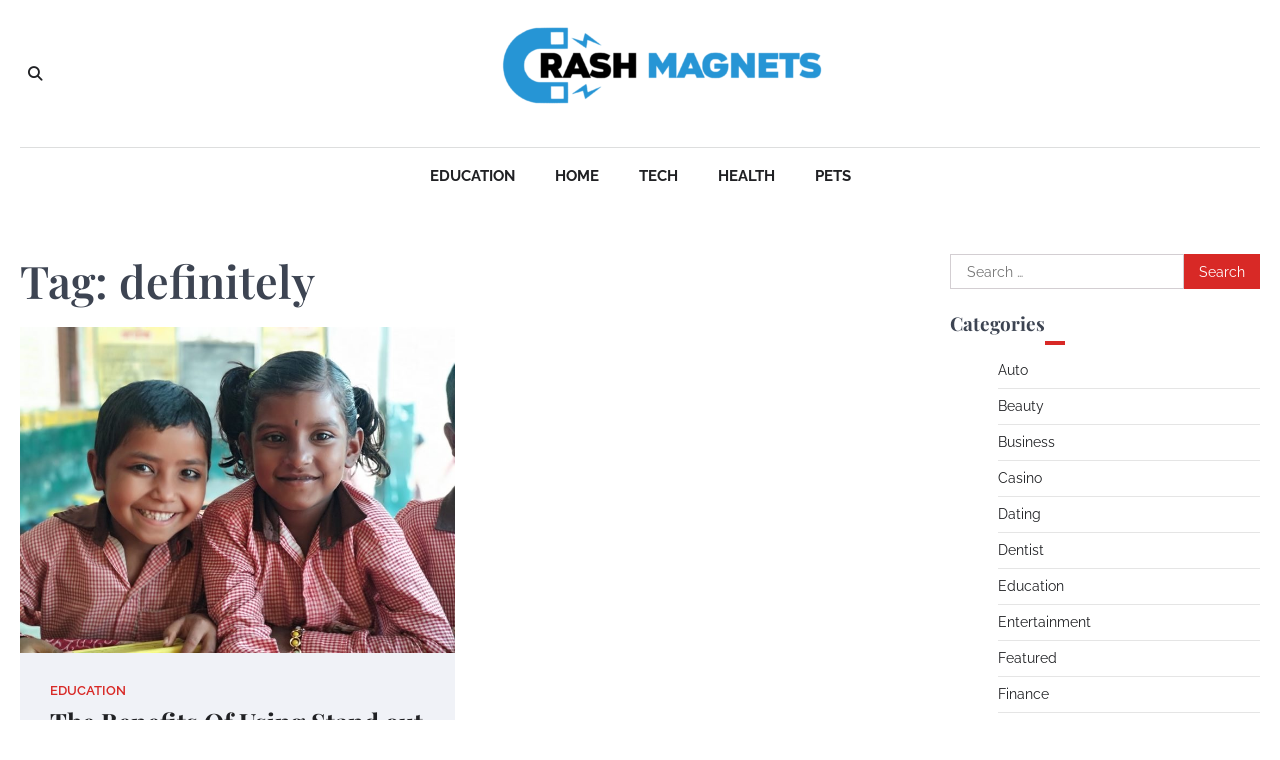

--- FILE ---
content_type: text/html; charset=UTF-8
request_url: https://www.crashmagnets.co.uk/tag/definitely/
body_size: 14509
content:
<!doctype html>
<html lang="en-US">
<head>
	<meta charset="UTF-8">
	<meta name="viewport" content="width=device-width, initial-scale=1">
	<link rel="profile" href="https://gmpg.org/xfn/11">

	<meta name='robots' content='index, follow, max-image-preview:large, max-snippet:-1, max-video-preview:-1' />
	<style>img:is([sizes="auto" i], [sizes^="auto," i]) { contain-intrinsic-size: 3000px 1500px }</style>
	
	<!-- This site is optimized with the Yoast SEO plugin v24.7 - https://yoast.com/wordpress/plugins/seo/ -->
	<title>definitely Archives - Crash Magnets</title>
	<link rel="canonical" href="https://www.crashmagnets.co.uk/tag/definitely/" />
	<meta property="og:locale" content="en_US" />
	<meta property="og:type" content="article" />
	<meta property="og:title" content="definitely Archives - Crash Magnets" />
	<meta property="og:url" content="https://www.crashmagnets.co.uk/tag/definitely/" />
	<meta property="og:site_name" content="Crash Magnets" />
	<meta name="twitter:card" content="summary_large_image" />
	<script type="application/ld+json" class="yoast-schema-graph">{"@context":"https://schema.org","@graph":[{"@type":"CollectionPage","@id":"https://www.crashmagnets.co.uk/tag/definitely/","url":"https://www.crashmagnets.co.uk/tag/definitely/","name":"definitely Archives - Crash Magnets","isPartOf":{"@id":"https://www.crashmagnets.co.uk/#website"},"primaryImageOfPage":{"@id":"https://www.crashmagnets.co.uk/tag/definitely/#primaryimage"},"image":{"@id":"https://www.crashmagnets.co.uk/tag/definitely/#primaryimage"},"thumbnailUrl":"https://www.crashmagnets.co.uk/wp-content/uploads/2022/05/c-3.jpg","breadcrumb":{"@id":"https://www.crashmagnets.co.uk/tag/definitely/#breadcrumb"},"inLanguage":"en-US"},{"@type":"ImageObject","inLanguage":"en-US","@id":"https://www.crashmagnets.co.uk/tag/definitely/#primaryimage","url":"https://www.crashmagnets.co.uk/wp-content/uploads/2022/05/c-3.jpg","contentUrl":"https://www.crashmagnets.co.uk/wp-content/uploads/2022/05/c-3.jpg","width":800,"height":600},{"@type":"BreadcrumbList","@id":"https://www.crashmagnets.co.uk/tag/definitely/#breadcrumb","itemListElement":[{"@type":"ListItem","position":1,"name":"Home","item":"https://www.crashmagnets.co.uk/"},{"@type":"ListItem","position":2,"name":"definitely"}]},{"@type":"WebSite","@id":"https://www.crashmagnets.co.uk/#website","url":"https://www.crashmagnets.co.uk/","name":"Crash Magnets","description":"General Blog","publisher":{"@id":"https://www.crashmagnets.co.uk/#organization"},"potentialAction":[{"@type":"SearchAction","target":{"@type":"EntryPoint","urlTemplate":"https://www.crashmagnets.co.uk/?s={search_term_string}"},"query-input":{"@type":"PropertyValueSpecification","valueRequired":true,"valueName":"search_term_string"}}],"inLanguage":"en-US"},{"@type":"Organization","@id":"https://www.crashmagnets.co.uk/#organization","name":"Crash Magnets","url":"https://www.crashmagnets.co.uk/","logo":{"@type":"ImageObject","inLanguage":"en-US","@id":"https://www.crashmagnets.co.uk/#/schema/logo/image/","url":"https://www.crashmagnets.co.uk/wp-content/uploads/2022/11/cropped-crash-magnets-e1668509204941.png","contentUrl":"https://www.crashmagnets.co.uk/wp-content/uploads/2022/11/cropped-crash-magnets-e1668509204941.png","width":332,"height":100,"caption":"Crash Magnets"},"image":{"@id":"https://www.crashmagnets.co.uk/#/schema/logo/image/"}}]}</script>
	<!-- / Yoast SEO plugin. -->


<link rel="alternate" type="application/rss+xml" title="Crash Magnets &raquo; Feed" href="https://www.crashmagnets.co.uk/feed/" />
<link rel="alternate" type="application/rss+xml" title="Crash Magnets &raquo; Comments Feed" href="https://www.crashmagnets.co.uk/comments/feed/" />
<link rel="alternate" type="application/rss+xml" title="Crash Magnets &raquo; definitely Tag Feed" href="https://www.crashmagnets.co.uk/tag/definitely/feed/" />
<script>
window._wpemojiSettings = {"baseUrl":"https:\/\/s.w.org\/images\/core\/emoji\/15.0.3\/72x72\/","ext":".png","svgUrl":"https:\/\/s.w.org\/images\/core\/emoji\/15.0.3\/svg\/","svgExt":".svg","source":{"concatemoji":"https:\/\/www.crashmagnets.co.uk\/wp-includes\/js\/wp-emoji-release.min.js?ver=6.7.4"}};
/*! This file is auto-generated */
!function(i,n){var o,s,e;function c(e){try{var t={supportTests:e,timestamp:(new Date).valueOf()};sessionStorage.setItem(o,JSON.stringify(t))}catch(e){}}function p(e,t,n){e.clearRect(0,0,e.canvas.width,e.canvas.height),e.fillText(t,0,0);var t=new Uint32Array(e.getImageData(0,0,e.canvas.width,e.canvas.height).data),r=(e.clearRect(0,0,e.canvas.width,e.canvas.height),e.fillText(n,0,0),new Uint32Array(e.getImageData(0,0,e.canvas.width,e.canvas.height).data));return t.every(function(e,t){return e===r[t]})}function u(e,t,n){switch(t){case"flag":return n(e,"\ud83c\udff3\ufe0f\u200d\u26a7\ufe0f","\ud83c\udff3\ufe0f\u200b\u26a7\ufe0f")?!1:!n(e,"\ud83c\uddfa\ud83c\uddf3","\ud83c\uddfa\u200b\ud83c\uddf3")&&!n(e,"\ud83c\udff4\udb40\udc67\udb40\udc62\udb40\udc65\udb40\udc6e\udb40\udc67\udb40\udc7f","\ud83c\udff4\u200b\udb40\udc67\u200b\udb40\udc62\u200b\udb40\udc65\u200b\udb40\udc6e\u200b\udb40\udc67\u200b\udb40\udc7f");case"emoji":return!n(e,"\ud83d\udc26\u200d\u2b1b","\ud83d\udc26\u200b\u2b1b")}return!1}function f(e,t,n){var r="undefined"!=typeof WorkerGlobalScope&&self instanceof WorkerGlobalScope?new OffscreenCanvas(300,150):i.createElement("canvas"),a=r.getContext("2d",{willReadFrequently:!0}),o=(a.textBaseline="top",a.font="600 32px Arial",{});return e.forEach(function(e){o[e]=t(a,e,n)}),o}function t(e){var t=i.createElement("script");t.src=e,t.defer=!0,i.head.appendChild(t)}"undefined"!=typeof Promise&&(o="wpEmojiSettingsSupports",s=["flag","emoji"],n.supports={everything:!0,everythingExceptFlag:!0},e=new Promise(function(e){i.addEventListener("DOMContentLoaded",e,{once:!0})}),new Promise(function(t){var n=function(){try{var e=JSON.parse(sessionStorage.getItem(o));if("object"==typeof e&&"number"==typeof e.timestamp&&(new Date).valueOf()<e.timestamp+604800&&"object"==typeof e.supportTests)return e.supportTests}catch(e){}return null}();if(!n){if("undefined"!=typeof Worker&&"undefined"!=typeof OffscreenCanvas&&"undefined"!=typeof URL&&URL.createObjectURL&&"undefined"!=typeof Blob)try{var e="postMessage("+f.toString()+"("+[JSON.stringify(s),u.toString(),p.toString()].join(",")+"));",r=new Blob([e],{type:"text/javascript"}),a=new Worker(URL.createObjectURL(r),{name:"wpTestEmojiSupports"});return void(a.onmessage=function(e){c(n=e.data),a.terminate(),t(n)})}catch(e){}c(n=f(s,u,p))}t(n)}).then(function(e){for(var t in e)n.supports[t]=e[t],n.supports.everything=n.supports.everything&&n.supports[t],"flag"!==t&&(n.supports.everythingExceptFlag=n.supports.everythingExceptFlag&&n.supports[t]);n.supports.everythingExceptFlag=n.supports.everythingExceptFlag&&!n.supports.flag,n.DOMReady=!1,n.readyCallback=function(){n.DOMReady=!0}}).then(function(){return e}).then(function(){var e;n.supports.everything||(n.readyCallback(),(e=n.source||{}).concatemoji?t(e.concatemoji):e.wpemoji&&e.twemoji&&(t(e.twemoji),t(e.wpemoji)))}))}((window,document),window._wpemojiSettings);
</script>
<style id='wp-emoji-styles-inline-css'>

	img.wp-smiley, img.emoji {
		display: inline !important;
		border: none !important;
		box-shadow: none !important;
		height: 1em !important;
		width: 1em !important;
		margin: 0 0.07em !important;
		vertical-align: -0.1em !important;
		background: none !important;
		padding: 0 !important;
	}
</style>
<link rel='stylesheet' id='wp-block-library-css' href='https://www.crashmagnets.co.uk/wp-includes/css/dist/block-library/style.min.css?ver=6.7.4' media='all' />
<style id='wp-block-library-theme-inline-css'>
.wp-block-audio :where(figcaption){color:#555;font-size:13px;text-align:center}.is-dark-theme .wp-block-audio :where(figcaption){color:#ffffffa6}.wp-block-audio{margin:0 0 1em}.wp-block-code{border:1px solid #ccc;border-radius:4px;font-family:Menlo,Consolas,monaco,monospace;padding:.8em 1em}.wp-block-embed :where(figcaption){color:#555;font-size:13px;text-align:center}.is-dark-theme .wp-block-embed :where(figcaption){color:#ffffffa6}.wp-block-embed{margin:0 0 1em}.blocks-gallery-caption{color:#555;font-size:13px;text-align:center}.is-dark-theme .blocks-gallery-caption{color:#ffffffa6}:root :where(.wp-block-image figcaption){color:#555;font-size:13px;text-align:center}.is-dark-theme :root :where(.wp-block-image figcaption){color:#ffffffa6}.wp-block-image{margin:0 0 1em}.wp-block-pullquote{border-bottom:4px solid;border-top:4px solid;color:currentColor;margin-bottom:1.75em}.wp-block-pullquote cite,.wp-block-pullquote footer,.wp-block-pullquote__citation{color:currentColor;font-size:.8125em;font-style:normal;text-transform:uppercase}.wp-block-quote{border-left:.25em solid;margin:0 0 1.75em;padding-left:1em}.wp-block-quote cite,.wp-block-quote footer{color:currentColor;font-size:.8125em;font-style:normal;position:relative}.wp-block-quote:where(.has-text-align-right){border-left:none;border-right:.25em solid;padding-left:0;padding-right:1em}.wp-block-quote:where(.has-text-align-center){border:none;padding-left:0}.wp-block-quote.is-large,.wp-block-quote.is-style-large,.wp-block-quote:where(.is-style-plain){border:none}.wp-block-search .wp-block-search__label{font-weight:700}.wp-block-search__button{border:1px solid #ccc;padding:.375em .625em}:where(.wp-block-group.has-background){padding:1.25em 2.375em}.wp-block-separator.has-css-opacity{opacity:.4}.wp-block-separator{border:none;border-bottom:2px solid;margin-left:auto;margin-right:auto}.wp-block-separator.has-alpha-channel-opacity{opacity:1}.wp-block-separator:not(.is-style-wide):not(.is-style-dots){width:100px}.wp-block-separator.has-background:not(.is-style-dots){border-bottom:none;height:1px}.wp-block-separator.has-background:not(.is-style-wide):not(.is-style-dots){height:2px}.wp-block-table{margin:0 0 1em}.wp-block-table td,.wp-block-table th{word-break:normal}.wp-block-table :where(figcaption){color:#555;font-size:13px;text-align:center}.is-dark-theme .wp-block-table :where(figcaption){color:#ffffffa6}.wp-block-video :where(figcaption){color:#555;font-size:13px;text-align:center}.is-dark-theme .wp-block-video :where(figcaption){color:#ffffffa6}.wp-block-video{margin:0 0 1em}:root :where(.wp-block-template-part.has-background){margin-bottom:0;margin-top:0;padding:1.25em 2.375em}
</style>
<style id='classic-theme-styles-inline-css'>
/*! This file is auto-generated */
.wp-block-button__link{color:#fff;background-color:#32373c;border-radius:9999px;box-shadow:none;text-decoration:none;padding:calc(.667em + 2px) calc(1.333em + 2px);font-size:1.125em}.wp-block-file__button{background:#32373c;color:#fff;text-decoration:none}
</style>
<style id='global-styles-inline-css'>
:root{--wp--preset--aspect-ratio--square: 1;--wp--preset--aspect-ratio--4-3: 4/3;--wp--preset--aspect-ratio--3-4: 3/4;--wp--preset--aspect-ratio--3-2: 3/2;--wp--preset--aspect-ratio--2-3: 2/3;--wp--preset--aspect-ratio--16-9: 16/9;--wp--preset--aspect-ratio--9-16: 9/16;--wp--preset--color--black: #000000;--wp--preset--color--cyan-bluish-gray: #abb8c3;--wp--preset--color--white: #ffffff;--wp--preset--color--pale-pink: #f78da7;--wp--preset--color--vivid-red: #cf2e2e;--wp--preset--color--luminous-vivid-orange: #ff6900;--wp--preset--color--luminous-vivid-amber: #fcb900;--wp--preset--color--light-green-cyan: #7bdcb5;--wp--preset--color--vivid-green-cyan: #00d084;--wp--preset--color--pale-cyan-blue: #8ed1fc;--wp--preset--color--vivid-cyan-blue: #0693e3;--wp--preset--color--vivid-purple: #9b51e0;--wp--preset--gradient--vivid-cyan-blue-to-vivid-purple: linear-gradient(135deg,rgba(6,147,227,1) 0%,rgb(155,81,224) 100%);--wp--preset--gradient--light-green-cyan-to-vivid-green-cyan: linear-gradient(135deg,rgb(122,220,180) 0%,rgb(0,208,130) 100%);--wp--preset--gradient--luminous-vivid-amber-to-luminous-vivid-orange: linear-gradient(135deg,rgba(252,185,0,1) 0%,rgba(255,105,0,1) 100%);--wp--preset--gradient--luminous-vivid-orange-to-vivid-red: linear-gradient(135deg,rgba(255,105,0,1) 0%,rgb(207,46,46) 100%);--wp--preset--gradient--very-light-gray-to-cyan-bluish-gray: linear-gradient(135deg,rgb(238,238,238) 0%,rgb(169,184,195) 100%);--wp--preset--gradient--cool-to-warm-spectrum: linear-gradient(135deg,rgb(74,234,220) 0%,rgb(151,120,209) 20%,rgb(207,42,186) 40%,rgb(238,44,130) 60%,rgb(251,105,98) 80%,rgb(254,248,76) 100%);--wp--preset--gradient--blush-light-purple: linear-gradient(135deg,rgb(255,206,236) 0%,rgb(152,150,240) 100%);--wp--preset--gradient--blush-bordeaux: linear-gradient(135deg,rgb(254,205,165) 0%,rgb(254,45,45) 50%,rgb(107,0,62) 100%);--wp--preset--gradient--luminous-dusk: linear-gradient(135deg,rgb(255,203,112) 0%,rgb(199,81,192) 50%,rgb(65,88,208) 100%);--wp--preset--gradient--pale-ocean: linear-gradient(135deg,rgb(255,245,203) 0%,rgb(182,227,212) 50%,rgb(51,167,181) 100%);--wp--preset--gradient--electric-grass: linear-gradient(135deg,rgb(202,248,128) 0%,rgb(113,206,126) 100%);--wp--preset--gradient--midnight: linear-gradient(135deg,rgb(2,3,129) 0%,rgb(40,116,252) 100%);--wp--preset--font-size--small: 13px;--wp--preset--font-size--medium: 20px;--wp--preset--font-size--large: 36px;--wp--preset--font-size--x-large: 42px;--wp--preset--spacing--20: 0.44rem;--wp--preset--spacing--30: 0.67rem;--wp--preset--spacing--40: 1rem;--wp--preset--spacing--50: 1.5rem;--wp--preset--spacing--60: 2.25rem;--wp--preset--spacing--70: 3.38rem;--wp--preset--spacing--80: 5.06rem;--wp--preset--shadow--natural: 6px 6px 9px rgba(0, 0, 0, 0.2);--wp--preset--shadow--deep: 12px 12px 50px rgba(0, 0, 0, 0.4);--wp--preset--shadow--sharp: 6px 6px 0px rgba(0, 0, 0, 0.2);--wp--preset--shadow--outlined: 6px 6px 0px -3px rgba(255, 255, 255, 1), 6px 6px rgba(0, 0, 0, 1);--wp--preset--shadow--crisp: 6px 6px 0px rgba(0, 0, 0, 1);}:where(.is-layout-flex){gap: 0.5em;}:where(.is-layout-grid){gap: 0.5em;}body .is-layout-flex{display: flex;}.is-layout-flex{flex-wrap: wrap;align-items: center;}.is-layout-flex > :is(*, div){margin: 0;}body .is-layout-grid{display: grid;}.is-layout-grid > :is(*, div){margin: 0;}:where(.wp-block-columns.is-layout-flex){gap: 2em;}:where(.wp-block-columns.is-layout-grid){gap: 2em;}:where(.wp-block-post-template.is-layout-flex){gap: 1.25em;}:where(.wp-block-post-template.is-layout-grid){gap: 1.25em;}.has-black-color{color: var(--wp--preset--color--black) !important;}.has-cyan-bluish-gray-color{color: var(--wp--preset--color--cyan-bluish-gray) !important;}.has-white-color{color: var(--wp--preset--color--white) !important;}.has-pale-pink-color{color: var(--wp--preset--color--pale-pink) !important;}.has-vivid-red-color{color: var(--wp--preset--color--vivid-red) !important;}.has-luminous-vivid-orange-color{color: var(--wp--preset--color--luminous-vivid-orange) !important;}.has-luminous-vivid-amber-color{color: var(--wp--preset--color--luminous-vivid-amber) !important;}.has-light-green-cyan-color{color: var(--wp--preset--color--light-green-cyan) !important;}.has-vivid-green-cyan-color{color: var(--wp--preset--color--vivid-green-cyan) !important;}.has-pale-cyan-blue-color{color: var(--wp--preset--color--pale-cyan-blue) !important;}.has-vivid-cyan-blue-color{color: var(--wp--preset--color--vivid-cyan-blue) !important;}.has-vivid-purple-color{color: var(--wp--preset--color--vivid-purple) !important;}.has-black-background-color{background-color: var(--wp--preset--color--black) !important;}.has-cyan-bluish-gray-background-color{background-color: var(--wp--preset--color--cyan-bluish-gray) !important;}.has-white-background-color{background-color: var(--wp--preset--color--white) !important;}.has-pale-pink-background-color{background-color: var(--wp--preset--color--pale-pink) !important;}.has-vivid-red-background-color{background-color: var(--wp--preset--color--vivid-red) !important;}.has-luminous-vivid-orange-background-color{background-color: var(--wp--preset--color--luminous-vivid-orange) !important;}.has-luminous-vivid-amber-background-color{background-color: var(--wp--preset--color--luminous-vivid-amber) !important;}.has-light-green-cyan-background-color{background-color: var(--wp--preset--color--light-green-cyan) !important;}.has-vivid-green-cyan-background-color{background-color: var(--wp--preset--color--vivid-green-cyan) !important;}.has-pale-cyan-blue-background-color{background-color: var(--wp--preset--color--pale-cyan-blue) !important;}.has-vivid-cyan-blue-background-color{background-color: var(--wp--preset--color--vivid-cyan-blue) !important;}.has-vivid-purple-background-color{background-color: var(--wp--preset--color--vivid-purple) !important;}.has-black-border-color{border-color: var(--wp--preset--color--black) !important;}.has-cyan-bluish-gray-border-color{border-color: var(--wp--preset--color--cyan-bluish-gray) !important;}.has-white-border-color{border-color: var(--wp--preset--color--white) !important;}.has-pale-pink-border-color{border-color: var(--wp--preset--color--pale-pink) !important;}.has-vivid-red-border-color{border-color: var(--wp--preset--color--vivid-red) !important;}.has-luminous-vivid-orange-border-color{border-color: var(--wp--preset--color--luminous-vivid-orange) !important;}.has-luminous-vivid-amber-border-color{border-color: var(--wp--preset--color--luminous-vivid-amber) !important;}.has-light-green-cyan-border-color{border-color: var(--wp--preset--color--light-green-cyan) !important;}.has-vivid-green-cyan-border-color{border-color: var(--wp--preset--color--vivid-green-cyan) !important;}.has-pale-cyan-blue-border-color{border-color: var(--wp--preset--color--pale-cyan-blue) !important;}.has-vivid-cyan-blue-border-color{border-color: var(--wp--preset--color--vivid-cyan-blue) !important;}.has-vivid-purple-border-color{border-color: var(--wp--preset--color--vivid-purple) !important;}.has-vivid-cyan-blue-to-vivid-purple-gradient-background{background: var(--wp--preset--gradient--vivid-cyan-blue-to-vivid-purple) !important;}.has-light-green-cyan-to-vivid-green-cyan-gradient-background{background: var(--wp--preset--gradient--light-green-cyan-to-vivid-green-cyan) !important;}.has-luminous-vivid-amber-to-luminous-vivid-orange-gradient-background{background: var(--wp--preset--gradient--luminous-vivid-amber-to-luminous-vivid-orange) !important;}.has-luminous-vivid-orange-to-vivid-red-gradient-background{background: var(--wp--preset--gradient--luminous-vivid-orange-to-vivid-red) !important;}.has-very-light-gray-to-cyan-bluish-gray-gradient-background{background: var(--wp--preset--gradient--very-light-gray-to-cyan-bluish-gray) !important;}.has-cool-to-warm-spectrum-gradient-background{background: var(--wp--preset--gradient--cool-to-warm-spectrum) !important;}.has-blush-light-purple-gradient-background{background: var(--wp--preset--gradient--blush-light-purple) !important;}.has-blush-bordeaux-gradient-background{background: var(--wp--preset--gradient--blush-bordeaux) !important;}.has-luminous-dusk-gradient-background{background: var(--wp--preset--gradient--luminous-dusk) !important;}.has-pale-ocean-gradient-background{background: var(--wp--preset--gradient--pale-ocean) !important;}.has-electric-grass-gradient-background{background: var(--wp--preset--gradient--electric-grass) !important;}.has-midnight-gradient-background{background: var(--wp--preset--gradient--midnight) !important;}.has-small-font-size{font-size: var(--wp--preset--font-size--small) !important;}.has-medium-font-size{font-size: var(--wp--preset--font-size--medium) !important;}.has-large-font-size{font-size: var(--wp--preset--font-size--large) !important;}.has-x-large-font-size{font-size: var(--wp--preset--font-size--x-large) !important;}
:where(.wp-block-post-template.is-layout-flex){gap: 1.25em;}:where(.wp-block-post-template.is-layout-grid){gap: 1.25em;}
:where(.wp-block-columns.is-layout-flex){gap: 2em;}:where(.wp-block-columns.is-layout-grid){gap: 2em;}
:root :where(.wp-block-pullquote){font-size: 1.5em;line-height: 1.6;}
</style>
<link rel='stylesheet' id='city-blog-slick-style-css' href='https://www.crashmagnets.co.uk/wp-content/themes/city-blog/assets/css/slick.min.css?ver=1.8.1' media='all' />
<link rel='stylesheet' id='city-blog-fontawesome-style-css' href='https://www.crashmagnets.co.uk/wp-content/themes/city-blog/assets/css/fontawesome.min.css?ver=6.4.2' media='all' />
<link rel='stylesheet' id='city-blog-google-fonts-css' href='https://www.crashmagnets.co.uk/wp-content/fonts/08562532dc1ae5dff136c4690e9bbcef.css' media='all' />
<link rel='stylesheet' id='city-blog-style-css' href='https://www.crashmagnets.co.uk/wp-content/themes/city-blog/style.css?ver=1.1.2' media='all' />
<style id='city-blog-style-inline-css'>

    /* Color */
    :root {
        --primary-color: #d82926;
        --header-text-color: #blank;
    }
    
    /* Typograhpy */
    :root {
        --font-heading: "Playfair Display", serif;
        --font-main: -apple-system, BlinkMacSystemFont,"Raleway", "Segoe UI", Roboto, Oxygen-Sans, Ubuntu, Cantarell, "Helvetica Neue", sans-serif;
    }

    body,
	button, input, select, optgroup, textarea {
        font-family: "Raleway", serif;
	}

	.site-title a {
        font-family: "Playfair Display", serif;
	}
    
	.site-description {
        font-family: "Raleway", serif;
	}
    
</style>
<script src="https://www.crashmagnets.co.uk/wp-includes/js/jquery/jquery.min.js?ver=3.7.1" id="jquery-core-js"></script>
<script src="https://www.crashmagnets.co.uk/wp-includes/js/jquery/jquery-migrate.min.js?ver=3.4.1" id="jquery-migrate-js"></script>
<link rel="https://api.w.org/" href="https://www.crashmagnets.co.uk/wp-json/" /><link rel="alternate" title="JSON" type="application/json" href="https://www.crashmagnets.co.uk/wp-json/wp/v2/tags/50" /><link rel="EditURI" type="application/rsd+xml" title="RSD" href="https://www.crashmagnets.co.uk/xmlrpc.php?rsd" />
<meta name="generator" content="WordPress 6.7.4" />

<style type="text/css" id="breadcrumb-trail-css">.trail-items li::after {content: "/";}</style>
		<style type="text/css">
					.site-title,
			.site-description {
					position: absolute;
					clip: rect(1px, 1px, 1px, 1px);
					display: none;
				}
					</style>
		<link rel="icon" href="https://www.crashmagnets.co.uk/wp-content/uploads/2022/11/cropped-crash-magnets-f-32x32.png" sizes="32x32" />
<link rel="icon" href="https://www.crashmagnets.co.uk/wp-content/uploads/2022/11/cropped-crash-magnets-f-192x192.png" sizes="192x192" />
<link rel="apple-touch-icon" href="https://www.crashmagnets.co.uk/wp-content/uploads/2022/11/cropped-crash-magnets-f-180x180.png" />
<meta name="msapplication-TileImage" content="https://www.crashmagnets.co.uk/wp-content/uploads/2022/11/cropped-crash-magnets-f-270x270.png" />
</head>

<body class="archive tag tag-definitely tag-50 wp-custom-logo wp-embed-responsive hfeed right-sidebar">
<div id="page" class="site ascendoor-site-wrapper">
	<a class="skip-link screen-reader-text" href="#primary">Skip to content</a>
	<header id="masthead" class="site-header">
		<div class="desktop-header">
			<div class="middle-header-part " style="background-image: url('')">
				<div class="ascendoor-wrapper">
					<div class="middle-header-wrapper">
						<div class="offcanvas-search">
							<div class="header-search">
								<div class="header-search-wrap">
									<a href="#" title="Search" class="header-search-icon">
										<i class="fa fa-search"></i>
									</a>
									<div class="header-search-form">
										<form role="search" method="get" class="search-form" action="https://www.crashmagnets.co.uk/">
				<label>
					<span class="screen-reader-text">Search for:</span>
					<input type="search" class="search-field" placeholder="Search &hellip;" value="" name="s" />
				</label>
				<input type="submit" class="search-submit" value="Search" />
			</form>									</div>
								</div>
							</div>
						</div>
						<div class="site-branding">
															<div class="site-logo">
									<a href="https://www.crashmagnets.co.uk/" class="custom-logo-link" rel="home"><img width="332" height="100" src="https://www.crashmagnets.co.uk/wp-content/uploads/2022/11/cropped-crash-magnets-e1668509204941.png" class="custom-logo" alt="Crash Magnets" decoding="async" srcset="https://www.crashmagnets.co.uk/wp-content/uploads/2022/11/cropped-crash-magnets-e1668509204941.png 332w, https://www.crashmagnets.co.uk/wp-content/uploads/2022/11/cropped-crash-magnets-e1668509204941-300x90.png 300w" sizes="(max-width: 332px) 100vw, 332px" /></a>								</div>
														<div class="site-identity">
																	<p class="site-title"><a href="https://www.crashmagnets.co.uk/" rel="home">Crash Magnets</a></p>
																		<p class="site-description">General Blog</p>
																</div>
						</div><!-- .site-branding -->

						<div class="social-mode">
							<div class="social-icons">
															</div>
						</div>
					</div>
				</div>
			</div>
			<div class="bottom-header-part">
				<div class="ascendoor-wrapper">
					<div class="bottom-header-wrapper">
						<div class="navigation-part">
							<nav id="desktop-site-navigation" class="main-navigation">
								<div class="menu-home-container"><ul id="menu-home" class="menu"><li id="menu-item-96" class="menu-item menu-item-type-taxonomy menu-item-object-category menu-item-96"><a href="https://www.crashmagnets.co.uk/category/education/">Education</a></li>
<li id="menu-item-97" class="menu-item menu-item-type-taxonomy menu-item-object-category menu-item-97"><a href="https://www.crashmagnets.co.uk/category/home/">Home</a></li>
<li id="menu-item-98" class="menu-item menu-item-type-taxonomy menu-item-object-category menu-item-98"><a href="https://www.crashmagnets.co.uk/category/tech/">Tech</a></li>
<li id="menu-item-99" class="menu-item menu-item-type-taxonomy menu-item-object-category menu-item-99"><a href="https://www.crashmagnets.co.uk/category/health/">Health</a></li>
<li id="menu-item-100" class="menu-item menu-item-type-taxonomy menu-item-object-category menu-item-100"><a href="https://www.crashmagnets.co.uk/category/pets/">Pets</a></li>
</ul></div>							</nav><!-- #site-navigation -->
						</div>
					</div>
				</div>
			</div>
		</div>
		<div class="mobile-header">
			<div class="mobile-header-top " style="background-image: url('')">
				<div class="ascendoor-wrapper">
					<div class="mobile-header-top-wrapper">
						<div class="site-branding">
															<div class="site-logo">
									<a href="https://www.crashmagnets.co.uk/" class="custom-logo-link" rel="home"><img width="332" height="100" src="https://www.crashmagnets.co.uk/wp-content/uploads/2022/11/cropped-crash-magnets-e1668509204941.png" class="custom-logo" alt="Crash Magnets" decoding="async" srcset="https://www.crashmagnets.co.uk/wp-content/uploads/2022/11/cropped-crash-magnets-e1668509204941.png 332w, https://www.crashmagnets.co.uk/wp-content/uploads/2022/11/cropped-crash-magnets-e1668509204941-300x90.png 300w" sizes="(max-width: 332px) 100vw, 332px" /></a>								</div>
														<div class="site-identity">
																	<p class="site-title"><a href="https://www.crashmagnets.co.uk/" rel="home">Crash Magnets</a></p>
																		<p class="site-description">General Blog</p>
																</div>
						</div><!-- .site-branding -->
					</div>
				</div>
			</div>
			<div class="mobile-header-bottom">
				<div class="ascendoor-wrapper">
					<div class="mobile-bottom-header-wrapper">
						<div class="left-side">
							<div class="navigation-part">
								<nav id="site-navigation" class="main-navigation">
									<button class="menu-toggle" aria-controls="primary-menu" aria-expanded="false">
										<span></span>
										<span></span>
										<span></span>
									</button>
									<div class="main-navigation-links">
										<div class="menu-home-container"><ul id="menu-home-1" class="menu"><li class="menu-item menu-item-type-taxonomy menu-item-object-category menu-item-96"><a href="https://www.crashmagnets.co.uk/category/education/">Education</a></li>
<li class="menu-item menu-item-type-taxonomy menu-item-object-category menu-item-97"><a href="https://www.crashmagnets.co.uk/category/home/">Home</a></li>
<li class="menu-item menu-item-type-taxonomy menu-item-object-category menu-item-98"><a href="https://www.crashmagnets.co.uk/category/tech/">Tech</a></li>
<li class="menu-item menu-item-type-taxonomy menu-item-object-category menu-item-99"><a href="https://www.crashmagnets.co.uk/category/health/">Health</a></li>
<li class="menu-item menu-item-type-taxonomy menu-item-object-category menu-item-100"><a href="https://www.crashmagnets.co.uk/category/pets/">Pets</a></li>
</ul></div>									</div>
								</nav><!-- #site-navigation -->
							</div>
						</div>
						<div class="right-side">
							<div class="offcanvas-search">
								<div class="header-search">
									<div class="header-search-wrap">
										<a href="#" title="Search" class="header-search-icon">
											<i class="fa fa-search"></i>
										</a>
										<div class="header-search-form">
											<form role="search" method="get" class="search-form" action="https://www.crashmagnets.co.uk/">
				<label>
					<span class="screen-reader-text">Search for:</span>
					<input type="search" class="search-field" placeholder="Search &hellip;" value="" name="s" />
				</label>
				<input type="submit" class="search-submit" value="Search" />
			</form>										</div>
									</div>
								</div>
							</div>
						</div>
					</div>
				</div>
			</div>
		</div>
	</header><!-- #masthead -->

	
		<div id="content" class="site-content">
			<div class="ascendoor-wrapper">
				<div class="ascendoor-page">
	<main id="primary" class="site-main">
			<header class="page-header">
			<h1 class="page-title">Tag: <span>definitely</span></h1>		</header><!-- .page-header -->
		<div class="city-blog-archive-layout grid-layout grid-style-1 column-2">
			
<article id="post-58" class="post-58 post type-post status-publish format-standard has-post-thumbnail hentry category-education tag-definitely tag-handful tag-microsoft">
	<div class="mag-post-single">
		<div class="mag-post-img">
			
			<a class="post-thumbnail" href="https://www.crashmagnets.co.uk/the-benefits-of-using-stand-out-spreadsheets-for-companies/" aria-hidden="true">
				<img width="800" height="600" src="https://www.crashmagnets.co.uk/wp-content/uploads/2022/05/c-3.jpg" class="attachment-post-thumbnail size-post-thumbnail wp-post-image" alt="The Benefits Of Using Stand out Spreadsheets For Companies!" decoding="async" fetchpriority="high" srcset="https://www.crashmagnets.co.uk/wp-content/uploads/2022/05/c-3.jpg 800w, https://www.crashmagnets.co.uk/wp-content/uploads/2022/05/c-3-300x225.jpg 300w, https://www.crashmagnets.co.uk/wp-content/uploads/2022/05/c-3-768x576.jpg 768w" sizes="(max-width: 800px) 100vw, 800px" />			</a>

					</div>
		<div class="mag-post-detail">
			<div class="mag-post-category">
				<a href="https://www.crashmagnets.co.uk/category/education/">Education</a>			</div>
			<h2 class="entry-title mag-post-title"><a href="https://www.crashmagnets.co.uk/the-benefits-of-using-stand-out-spreadsheets-for-companies/" rel="bookmark">The Benefits Of Using Stand out Spreadsheets For Companies!</a></h2>			<div class="mag-post-meta">
				<span class="post-author"> <a class="url fn n" href="https://www.crashmagnets.co.uk/author/admin/"><i class="fas fa-user"></i>admin</a></span><span class="post-date"><a href="https://www.crashmagnets.co.uk/the-benefits-of-using-stand-out-spreadsheets-for-companies/" rel="bookmark"><i class="far fa-clock"></i><time class="entry-date published" datetime="2022-05-15T12:32:12+00:00">May 15, 2022</time><time class="updated" datetime="2022-10-15T12:38:32+00:00">October 15, 2022</time></a></span>			</div>
			<div class="mag-post-excerpt">
				<p>For operating a company effectively, it is essential to arrange data for your business to be able to apply it&hellip;</p>
			</div>
		</div>	
	</div>
</article><!-- #post-58 -->
		</div>
		</main><!-- #main -->

<aside id="secondary" class="widget-area">
	<section id="search-2" class="widget widget_search"><form role="search" method="get" class="search-form" action="https://www.crashmagnets.co.uk/">
				<label>
					<span class="screen-reader-text">Search for:</span>
					<input type="search" class="search-field" placeholder="Search &hellip;" value="" name="s" />
				</label>
				<input type="submit" class="search-submit" value="Search" />
			</form></section><section id="categories-2" class="widget widget_categories"><h2 class="widget-title"><span>Categories</span></h2>
			<ul>
					<li class="cat-item cat-item-60"><a href="https://www.crashmagnets.co.uk/category/auto/">Auto</a>
</li>
	<li class="cat-item cat-item-226"><a href="https://www.crashmagnets.co.uk/category/beauty/">Beauty</a>
</li>
	<li class="cat-item cat-item-61"><a href="https://www.crashmagnets.co.uk/category/business/">Business</a>
</li>
	<li class="cat-item cat-item-97"><a href="https://www.crashmagnets.co.uk/category/casino/">Casino</a>
</li>
	<li class="cat-item cat-item-98"><a href="https://www.crashmagnets.co.uk/category/dating/">Dating</a>
</li>
	<li class="cat-item cat-item-78"><a href="https://www.crashmagnets.co.uk/category/dentist/">Dentist</a>
</li>
	<li class="cat-item cat-item-5"><a href="https://www.crashmagnets.co.uk/category/education/">Education</a>
</li>
	<li class="cat-item cat-item-176"><a href="https://www.crashmagnets.co.uk/category/entertainment/">Entertainment</a>
</li>
	<li class="cat-item cat-item-1"><a href="https://www.crashmagnets.co.uk/category/featured/">Featured</a>
</li>
	<li class="cat-item cat-item-99"><a href="https://www.crashmagnets.co.uk/category/finance/">Finance</a>
</li>
	<li class="cat-item cat-item-63"><a href="https://www.crashmagnets.co.uk/category/food/">Food</a>
</li>
	<li class="cat-item cat-item-3"><a href="https://www.crashmagnets.co.uk/category/health/">Health</a>
</li>
	<li class="cat-item cat-item-2"><a href="https://www.crashmagnets.co.uk/category/home/">Home</a>
</li>
	<li class="cat-item cat-item-65"><a href="https://www.crashmagnets.co.uk/category/law/">Law</a>
</li>
	<li class="cat-item cat-item-66"><a href="https://www.crashmagnets.co.uk/category/lifestyle/">Lifestyle</a>
</li>
	<li class="cat-item cat-item-64"><a href="https://www.crashmagnets.co.uk/category/online-gaming/">Online Gaming</a>
</li>
	<li class="cat-item cat-item-6"><a href="https://www.crashmagnets.co.uk/category/pets/">Pets</a>
</li>
	<li class="cat-item cat-item-191"><a href="https://www.crashmagnets.co.uk/category/photography/">Photography</a>
</li>
	<li class="cat-item cat-item-201"><a href="https://www.crashmagnets.co.uk/category/sports/">Sports</a>
</li>
	<li class="cat-item cat-item-4"><a href="https://www.crashmagnets.co.uk/category/tech/">Tech</a>
</li>
	<li class="cat-item cat-item-62"><a href="https://www.crashmagnets.co.uk/category/travel/">Travel</a>
</li>
			</ul>

			</section><section id="city_blog_trending_posts_carousel_widget-2" class="widget ascendoor-widget city-blog-trending-carousel-section">				
				<div class="section-header">
					<h2 class="widget-title"><span>Recent Post</span></h2>				</div>
						<div class="city-blog-section-body">
				<div class="city-blog-trending-carousel-section-wrapper trending-carousel">
												<div class="carousel-item">
								<div class="mag-post-single has-image list-design">
									<div class="mag-post-img">
										<a href="https://www.crashmagnets.co.uk/top-15-sites-and-applications-labored-with-angularjs/">
											<img width="800" height="600" src="https://www.crashmagnets.co.uk/wp-content/uploads/2022/04/c.jpg" class="attachment-post-thumbnail size-post-thumbnail wp-post-image" alt="" decoding="async" loading="lazy" srcset="https://www.crashmagnets.co.uk/wp-content/uploads/2022/04/c.jpg 800w, https://www.crashmagnets.co.uk/wp-content/uploads/2022/04/c-300x225.jpg 300w, https://www.crashmagnets.co.uk/wp-content/uploads/2022/04/c-768x576.jpg 768w" sizes="auto, (max-width: 800px) 100vw, 800px" />										</a>
									</div>
									<div class="mag-post-detail">
										<h3 class="mag-post-title">
											<a href="https://www.crashmagnets.co.uk/top-15-sites-and-applications-labored-with-angularjs/">Top 15 Sites And Applications Labored With AngularJS</a>
										</h3>
										<div class="mag-post-meta">
											<span class="post-author">
												<a href="https://www.crashmagnets.co.uk/author/admin/"><i class="fas fa-user"></i>admin</a>
											</span>
											<span class="post-date">
												<a href="https://www.crashmagnets.co.uk/top-15-sites-and-applications-labored-with-angularjs/"><i class="far fa-clock"></i>April 15, 2022</a>
											</span>
										</div>
									</div>
								</div>
							</div>
														<div class="carousel-item">
								<div class="mag-post-single has-image list-design">
									<div class="mag-post-img">
										<a href="https://www.crashmagnets.co.uk/techniques-for-getting-the-very-best-internet-presence/">
											<img width="800" height="600" src="https://www.crashmagnets.co.uk/wp-content/uploads/2022/05/c.jpg" class="attachment-post-thumbnail size-post-thumbnail wp-post-image" alt="" decoding="async" loading="lazy" srcset="https://www.crashmagnets.co.uk/wp-content/uploads/2022/05/c.jpg 800w, https://www.crashmagnets.co.uk/wp-content/uploads/2022/05/c-300x225.jpg 300w, https://www.crashmagnets.co.uk/wp-content/uploads/2022/05/c-768x576.jpg 768w" sizes="auto, (max-width: 800px) 100vw, 800px" />										</a>
									</div>
									<div class="mag-post-detail">
										<h3 class="mag-post-title">
											<a href="https://www.crashmagnets.co.uk/techniques-for-getting-the-very-best-internet-presence/">Techniques for getting the very best Internet Presence</a>
										</h3>
										<div class="mag-post-meta">
											<span class="post-author">
												<a href="https://www.crashmagnets.co.uk/author/admin/"><i class="fas fa-user"></i>admin</a>
											</span>
											<span class="post-date">
												<a href="https://www.crashmagnets.co.uk/techniques-for-getting-the-very-best-internet-presence/"><i class="far fa-clock"></i>May 15, 2022</a>
											</span>
										</div>
									</div>
								</div>
							</div>
														<div class="carousel-item">
								<div class="mag-post-single has-image list-design">
									<div class="mag-post-img">
										<a href="https://www.crashmagnets.co.uk/4-options-to-envisage-to-switch-google-readers/">
											<img width="800" height="600" src="https://www.crashmagnets.co.uk/wp-content/uploads/2022/05/c-1.jpg" class="attachment-post-thumbnail size-post-thumbnail wp-post-image" alt="" decoding="async" loading="lazy" srcset="https://www.crashmagnets.co.uk/wp-content/uploads/2022/05/c-1.jpg 800w, https://www.crashmagnets.co.uk/wp-content/uploads/2022/05/c-1-300x225.jpg 300w, https://www.crashmagnets.co.uk/wp-content/uploads/2022/05/c-1-768x576.jpg 768w" sizes="auto, (max-width: 800px) 100vw, 800px" />										</a>
									</div>
									<div class="mag-post-detail">
										<h3 class="mag-post-title">
											<a href="https://www.crashmagnets.co.uk/4-options-to-envisage-to-switch-google-readers/">4 Options To Envisage To Switch Google Readers</a>
										</h3>
										<div class="mag-post-meta">
											<span class="post-author">
												<a href="https://www.crashmagnets.co.uk/author/admin/"><i class="fas fa-user"></i>admin</a>
											</span>
											<span class="post-date">
												<a href="https://www.crashmagnets.co.uk/4-options-to-envisage-to-switch-google-readers/"><i class="far fa-clock"></i>May 15, 2022</a>
											</span>
										</div>
									</div>
								</div>
							</div>
														<div class="carousel-item">
								<div class="mag-post-single has-image list-design">
									<div class="mag-post-img">
										<a href="https://www.crashmagnets.co.uk/how-audio-and-visual-lectures-may-well-be-a-better-method-of-getting-learning/">
											<img width="800" height="600" src="https://www.crashmagnets.co.uk/wp-content/uploads/2022/05/c-2.jpg" class="attachment-post-thumbnail size-post-thumbnail wp-post-image" alt="" decoding="async" loading="lazy" srcset="https://www.crashmagnets.co.uk/wp-content/uploads/2022/05/c-2.jpg 800w, https://www.crashmagnets.co.uk/wp-content/uploads/2022/05/c-2-300x225.jpg 300w, https://www.crashmagnets.co.uk/wp-content/uploads/2022/05/c-2-768x576.jpg 768w" sizes="auto, (max-width: 800px) 100vw, 800px" />										</a>
									</div>
									<div class="mag-post-detail">
										<h3 class="mag-post-title">
											<a href="https://www.crashmagnets.co.uk/how-audio-and-visual-lectures-may-well-be-a-better-method-of-getting-learning/">How Audio And Visual Lectures May well be a Better Method of getting Learning?</a>
										</h3>
										<div class="mag-post-meta">
											<span class="post-author">
												<a href="https://www.crashmagnets.co.uk/author/admin/"><i class="fas fa-user"></i>admin</a>
											</span>
											<span class="post-date">
												<a href="https://www.crashmagnets.co.uk/how-audio-and-visual-lectures-may-well-be-a-better-method-of-getting-learning/"><i class="far fa-clock"></i>May 15, 2022</a>
											</span>
										</div>
									</div>
								</div>
							</div>
														<div class="carousel-item">
								<div class="mag-post-single has-image list-design">
									<div class="mag-post-img">
										<a href="https://www.crashmagnets.co.uk/the-benefits-of-using-stand-out-spreadsheets-for-companies/">
											<img width="800" height="600" src="https://www.crashmagnets.co.uk/wp-content/uploads/2022/05/c-3.jpg" class="attachment-post-thumbnail size-post-thumbnail wp-post-image" alt="" decoding="async" loading="lazy" srcset="https://www.crashmagnets.co.uk/wp-content/uploads/2022/05/c-3.jpg 800w, https://www.crashmagnets.co.uk/wp-content/uploads/2022/05/c-3-300x225.jpg 300w, https://www.crashmagnets.co.uk/wp-content/uploads/2022/05/c-3-768x576.jpg 768w" sizes="auto, (max-width: 800px) 100vw, 800px" />										</a>
									</div>
									<div class="mag-post-detail">
										<h3 class="mag-post-title">
											<a href="https://www.crashmagnets.co.uk/the-benefits-of-using-stand-out-spreadsheets-for-companies/">The Benefits Of Using Stand out Spreadsheets For Companies!</a>
										</h3>
										<div class="mag-post-meta">
											<span class="post-author">
												<a href="https://www.crashmagnets.co.uk/author/admin/"><i class="fas fa-user"></i>admin</a>
											</span>
											<span class="post-date">
												<a href="https://www.crashmagnets.co.uk/the-benefits-of-using-stand-out-spreadsheets-for-companies/"><i class="far fa-clock"></i>May 15, 2022</a>
											</span>
										</div>
									</div>
								</div>
							</div>
														<div class="carousel-item">
								<div class="mag-post-single has-image list-design">
									<div class="mag-post-img">
										<a href="https://www.crashmagnets.co.uk/achieve-the-very-best-level-executives-using-this-education-industry-list/">
											<img width="800" height="600" src="https://www.crashmagnets.co.uk/wp-content/uploads/2022/05/c-4.jpg" class="attachment-post-thumbnail size-post-thumbnail wp-post-image" alt="" decoding="async" loading="lazy" srcset="https://www.crashmagnets.co.uk/wp-content/uploads/2022/05/c-4.jpg 800w, https://www.crashmagnets.co.uk/wp-content/uploads/2022/05/c-4-300x225.jpg 300w, https://www.crashmagnets.co.uk/wp-content/uploads/2022/05/c-4-768x576.jpg 768w" sizes="auto, (max-width: 800px) 100vw, 800px" />										</a>
									</div>
									<div class="mag-post-detail">
										<h3 class="mag-post-title">
											<a href="https://www.crashmagnets.co.uk/achieve-the-very-best-level-executives-using-this-education-industry-list/">Achieve The Very Best-level Executives Using This Education Industry List</a>
										</h3>
										<div class="mag-post-meta">
											<span class="post-author">
												<a href="https://www.crashmagnets.co.uk/author/admin/"><i class="fas fa-user"></i>admin</a>
											</span>
											<span class="post-date">
												<a href="https://www.crashmagnets.co.uk/achieve-the-very-best-level-executives-using-this-education-industry-list/"><i class="far fa-clock"></i>May 15, 2022</a>
											</span>
										</div>
									</div>
								</div>
							</div>
											</div>
			</div>
			</section></aside><!-- #secondary -->
				</div>
			</div>
		</div><!-- #content -->
	
	<footer id="colophon" class="site-footer">
					<div class="site-footer-top">
				<div class="ascendoor-wrapper">
					<div class="footer-widgets-wrapper"> 
						<div class="footer-widget-single">
							<section id="city_blog_posts_slider_widget-2" class="widget ascendoor-widget city-blog-post-slider-section">						<div class="section-header">
				<h6 class="widget-title"><span>Latest Post</span></h6>			</div>
						<div class="city-blog-section-body">
				<div class="city-blog-post-slider-section-wrapper post-slider city-blog-carousel-slider-navigation">
												<div class="mag-post-single has-image tile-design">
								<div class="mag-post-img">
									<a href="https://www.crashmagnets.co.uk/top-15-sites-and-applications-labored-with-angularjs/">
										<img width="800" height="600" src="https://www.crashmagnets.co.uk/wp-content/uploads/2022/04/c.jpg" class="attachment-post-thumbnail size-post-thumbnail wp-post-image" alt="" decoding="async" loading="lazy" srcset="https://www.crashmagnets.co.uk/wp-content/uploads/2022/04/c.jpg 800w, https://www.crashmagnets.co.uk/wp-content/uploads/2022/04/c-300x225.jpg 300w, https://www.crashmagnets.co.uk/wp-content/uploads/2022/04/c-768x576.jpg 768w" sizes="auto, (max-width: 800px) 100vw, 800px" />									</a>
								</div>
								<div class="mag-post-detail">
									<div class="mag-post-category with-background">
										<a href="https://www.crashmagnets.co.uk/category/education/">Education</a>									</div>
									<h3 class="mag-post-title">
										<a href="https://www.crashmagnets.co.uk/top-15-sites-and-applications-labored-with-angularjs/">Top 15 Sites And Applications Labored With AngularJS</a>
									</h3>
									<div class="mag-post-meta">
										<span class="post-author">
											<a href="https://www.crashmagnets.co.uk/author/admin/"><i class="fas fa-user"></i>admin</a>
										</span>
										<span class="post-date">
											<a href="https://www.crashmagnets.co.uk/top-15-sites-and-applications-labored-with-angularjs/"><i class="far fa-clock"></i>April 15, 2022</a>
										</span>
									</div>
								</div>
							</div>
														<div class="mag-post-single has-image tile-design">
								<div class="mag-post-img">
									<a href="https://www.crashmagnets.co.uk/techniques-for-getting-the-very-best-internet-presence/">
										<img width="800" height="600" src="https://www.crashmagnets.co.uk/wp-content/uploads/2022/05/c.jpg" class="attachment-post-thumbnail size-post-thumbnail wp-post-image" alt="" decoding="async" loading="lazy" srcset="https://www.crashmagnets.co.uk/wp-content/uploads/2022/05/c.jpg 800w, https://www.crashmagnets.co.uk/wp-content/uploads/2022/05/c-300x225.jpg 300w, https://www.crashmagnets.co.uk/wp-content/uploads/2022/05/c-768x576.jpg 768w" sizes="auto, (max-width: 800px) 100vw, 800px" />									</a>
								</div>
								<div class="mag-post-detail">
									<div class="mag-post-category with-background">
										<a href="https://www.crashmagnets.co.uk/category/tech/">Tech</a>									</div>
									<h3 class="mag-post-title">
										<a href="https://www.crashmagnets.co.uk/techniques-for-getting-the-very-best-internet-presence/">Techniques for getting the very best Internet Presence</a>
									</h3>
									<div class="mag-post-meta">
										<span class="post-author">
											<a href="https://www.crashmagnets.co.uk/author/admin/"><i class="fas fa-user"></i>admin</a>
										</span>
										<span class="post-date">
											<a href="https://www.crashmagnets.co.uk/techniques-for-getting-the-very-best-internet-presence/"><i class="far fa-clock"></i>May 15, 2022</a>
										</span>
									</div>
								</div>
							</div>
														<div class="mag-post-single has-image tile-design">
								<div class="mag-post-img">
									<a href="https://www.crashmagnets.co.uk/4-options-to-envisage-to-switch-google-readers/">
										<img width="800" height="600" src="https://www.crashmagnets.co.uk/wp-content/uploads/2022/05/c-1.jpg" class="attachment-post-thumbnail size-post-thumbnail wp-post-image" alt="" decoding="async" loading="lazy" srcset="https://www.crashmagnets.co.uk/wp-content/uploads/2022/05/c-1.jpg 800w, https://www.crashmagnets.co.uk/wp-content/uploads/2022/05/c-1-300x225.jpg 300w, https://www.crashmagnets.co.uk/wp-content/uploads/2022/05/c-1-768x576.jpg 768w" sizes="auto, (max-width: 800px) 100vw, 800px" />									</a>
								</div>
								<div class="mag-post-detail">
									<div class="mag-post-category with-background">
										<a href="https://www.crashmagnets.co.uk/category/tech/">Tech</a>									</div>
									<h3 class="mag-post-title">
										<a href="https://www.crashmagnets.co.uk/4-options-to-envisage-to-switch-google-readers/">4 Options To Envisage To Switch Google Readers</a>
									</h3>
									<div class="mag-post-meta">
										<span class="post-author">
											<a href="https://www.crashmagnets.co.uk/author/admin/"><i class="fas fa-user"></i>admin</a>
										</span>
										<span class="post-date">
											<a href="https://www.crashmagnets.co.uk/4-options-to-envisage-to-switch-google-readers/"><i class="far fa-clock"></i>May 15, 2022</a>
										</span>
									</div>
								</div>
							</div>
											</div>
			</div>
			</section>						</div>
						<div class="footer-widget-single">
							<section id="tag_cloud-2" class="widget widget_tag_cloud"><h6 class="widget-title"><span>Tags</span></h6><div class="tagcloud"><a href="https://www.crashmagnets.co.uk/tag/adjustable-paylines/" class="tag-cloud-link tag-link-143 tag-link-position-1" style="font-size: 8pt;" aria-label="adjustable paylines (1 item)">adjustable paylines</a>
<a href="https://www.crashmagnets.co.uk/tag/air-purifier/" class="tag-cloud-link tag-link-170 tag-link-position-2" style="font-size: 8pt;" aria-label="air purifier (1 item)">air purifier</a>
<a href="https://www.crashmagnets.co.uk/tag/artificial-agents/" class="tag-cloud-link tag-link-163 tag-link-position-3" style="font-size: 8pt;" aria-label="Artificial Agents (1 item)">Artificial Agents</a>
<a href="https://www.crashmagnets.co.uk/tag/audio-design/" class="tag-cloud-link tag-link-166 tag-link-position-4" style="font-size: 8pt;" aria-label="audio design (1 item)">audio design</a>
<a href="https://www.crashmagnets.co.uk/tag/businesses/" class="tag-cloud-link tag-link-165 tag-link-position-5" style="font-size: 8pt;" aria-label="Businesses (1 item)">Businesses</a>
<a href="https://www.crashmagnets.co.uk/tag/chain-of-respect/" class="tag-cloud-link tag-link-162 tag-link-position-6" style="font-size: 8pt;" aria-label="chain of respect (1 item)">chain of respect</a>
<a href="https://www.crashmagnets.co.uk/tag/crypto-payments/" class="tag-cloud-link tag-link-164 tag-link-position-7" style="font-size: 8pt;" aria-label="Crypto Payments (1 item)">Crypto Payments</a>
<a href="https://www.crashmagnets.co.uk/tag/deck-building/" class="tag-cloud-link tag-link-138 tag-link-position-8" style="font-size: 8pt;" aria-label="deck building (1 item)">deck building</a>
<a href="https://www.crashmagnets.co.uk/tag/experience/" class="tag-cloud-link tag-link-32 tag-link-position-9" style="font-size: 13.25pt;" aria-label="experience (2 items)">experience</a>
<a href="https://www.crashmagnets.co.uk/tag/fixed/" class="tag-cloud-link tag-link-142 tag-link-position-10" style="font-size: 8pt;" aria-label="fixed (1 item)">fixed</a>
<a href="https://www.crashmagnets.co.uk/tag/gambling-contexts/" class="tag-cloud-link tag-link-140 tag-link-position-11" style="font-size: 8pt;" aria-label="gambling contexts (1 item)">gambling contexts</a>
<a href="https://www.crashmagnets.co.uk/tag/game-design/" class="tag-cloud-link tag-link-174 tag-link-position-12" style="font-size: 8pt;" aria-label="game design (1 item)">game design</a>
<a href="https://www.crashmagnets.co.uk/tag/healthcare-providers/" class="tag-cloud-link tag-link-108 tag-link-position-13" style="font-size: 13.25pt;" aria-label="healthcare providers (2 items)">healthcare providers</a>
<a href="https://www.crashmagnets.co.uk/tag/health-screenings/" class="tag-cloud-link tag-link-154 tag-link-position-14" style="font-size: 8pt;" aria-label="health screenings (1 item)">health screenings</a>
<a href="https://www.crashmagnets.co.uk/tag/hgh/" class="tag-cloud-link tag-link-157 tag-link-position-15" style="font-size: 8pt;" aria-label="HGH (1 item)">HGH</a>
<a href="https://www.crashmagnets.co.uk/tag/hidden-odor-sources/" class="tag-cloud-link tag-link-171 tag-link-position-16" style="font-size: 8pt;" aria-label="hidden odor sources (1 item)">hidden odor sources</a>
<a href="https://www.crashmagnets.co.uk/tag/india-lockdown-full-movie/" class="tag-cloud-link tag-link-177 tag-link-position-17" style="font-size: 8pt;" aria-label="india lockdown full movie (1 item)">india lockdown full movie</a>
<a href="https://www.crashmagnets.co.uk/tag/job-titles/" class="tag-cloud-link tag-link-161 tag-link-position-18" style="font-size: 8pt;" aria-label="Job Titles (1 item)">Job Titles</a>
<a href="https://www.crashmagnets.co.uk/tag/korean-office-culture/" class="tag-cloud-link tag-link-160 tag-link-position-19" style="font-size: 8pt;" aria-label="Korean Office Culture (1 item)">Korean Office Culture</a>
<a href="https://www.crashmagnets.co.uk/tag/live-casino-success/" class="tag-cloud-link tag-link-175 tag-link-position-20" style="font-size: 8pt;" aria-label="live casino success (1 item)">live casino success</a>
<a href="https://www.crashmagnets.co.uk/tag/mathematical-principles/" class="tag-cloud-link tag-link-180 tag-link-position-21" style="font-size: 8pt;" aria-label="mathematical principles (1 item)">mathematical principles</a>
<a href="https://www.crashmagnets.co.uk/tag/modern-deck/" class="tag-cloud-link tag-link-136 tag-link-position-22" style="font-size: 8pt;" aria-label="Modern Deck (1 item)">Modern Deck</a>
<a href="https://www.crashmagnets.co.uk/tag/monitoring-integration/" class="tag-cloud-link tag-link-156 tag-link-position-23" style="font-size: 8pt;" aria-label="monitoring integration (1 item)">monitoring integration</a>
<a href="https://www.crashmagnets.co.uk/tag/multi-level-bonus/" class="tag-cloud-link tag-link-139 tag-link-position-24" style="font-size: 8pt;" aria-label="multi-level bonus (1 item)">multi-level bonus</a>
<a href="https://www.crashmagnets.co.uk/tag/natural-healing/" class="tag-cloud-link tag-link-134 tag-link-position-25" style="font-size: 8pt;" aria-label="natural healing (1 item)">natural healing</a>
<a href="https://www.crashmagnets.co.uk/tag/non-medical-sources/" class="tag-cloud-link tag-link-158 tag-link-position-26" style="font-size: 8pt;" aria-label="non-medical sources (1 item)">non-medical sources</a>
<a href="https://www.crashmagnets.co.uk/tag/odor-control-methods/" class="tag-cloud-link tag-link-172 tag-link-position-27" style="font-size: 8pt;" aria-label="odor control methods (1 item)">odor control methods</a>
<a href="https://www.crashmagnets.co.uk/tag/odors/" class="tag-cloud-link tag-link-169 tag-link-position-28" style="font-size: 8pt;" aria-label="Odors (1 item)">Odors</a>
<a href="https://www.crashmagnets.co.uk/tag/online-casino/" class="tag-cloud-link tag-link-141 tag-link-position-29" style="font-size: 13.25pt;" aria-label="online casino (2 items)">online casino</a>
<a href="https://www.crashmagnets.co.uk/tag/online-slot/" class="tag-cloud-link tag-link-206 tag-link-position-30" style="font-size: 16.75pt;" aria-label="online slot (3 items)">online slot</a>
<a href="https://www.crashmagnets.co.uk/tag/online-slot-games/" class="tag-cloud-link tag-link-167 tag-link-position-31" style="font-size: 8pt;" aria-label="online slot games (1 item)">online slot games</a>
<a href="https://www.crashmagnets.co.uk/tag/online-slots/" class="tag-cloud-link tag-link-105 tag-link-position-32" style="font-size: 22pt;" aria-label="online slots (5 items)">online slots</a>
<a href="https://www.crashmagnets.co.uk/tag/ott-app/" class="tag-cloud-link tag-link-179 tag-link-position-33" style="font-size: 8pt;" aria-label="ott app (1 item)">ott app</a>
<a href="https://www.crashmagnets.co.uk/tag/outdoor-spaces/" class="tag-cloud-link tag-link-137 tag-link-position-34" style="font-size: 8pt;" aria-label="outdoor spaces (1 item)">outdoor spaces</a>
<a href="https://www.crashmagnets.co.uk/tag/screening-priorities/" class="tag-cloud-link tag-link-155 tag-link-position-35" style="font-size: 8pt;" aria-label="screening priorities (1 item)">screening priorities</a>
<a href="https://www.crashmagnets.co.uk/tag/shockwave-therapy/" class="tag-cloud-link tag-link-133 tag-link-position-36" style="font-size: 8pt;" aria-label="shockwave therapy (1 item)">shockwave therapy</a>
<a href="https://www.crashmagnets.co.uk/tag/slot-game/" class="tag-cloud-link tag-link-114 tag-link-position-37" style="font-size: 13.25pt;" aria-label="slot game (2 items)">slot game</a>
<a href="https://www.crashmagnets.co.uk/tag/sound-design/" class="tag-cloud-link tag-link-168 tag-link-position-38" style="font-size: 8pt;" aria-label="Sound design (1 item)">Sound design</a>
<a href="https://www.crashmagnets.co.uk/tag/strategy/" class="tag-cloud-link tag-link-144 tag-link-position-39" style="font-size: 8pt;" aria-label="strategy (1 item)">strategy</a>
<a href="https://www.crashmagnets.co.uk/tag/therapeutic-stimulation/" class="tag-cloud-link tag-link-135 tag-link-position-40" style="font-size: 8pt;" aria-label="therapeutic stimulation (1 item)">therapeutic stimulation</a>
<a href="https://www.crashmagnets.co.uk/tag/unpleasant-odor/" class="tag-cloud-link tag-link-173 tag-link-position-41" style="font-size: 8pt;" aria-label="unpleasant odor (1 item)">unpleasant odor</a>
<a href="https://www.crashmagnets.co.uk/tag/vape-pens/" class="tag-cloud-link tag-link-131 tag-link-position-42" style="font-size: 8pt;" aria-label="vape pens (1 item)">vape pens</a>
<a href="https://www.crashmagnets.co.uk/tag/vaporizer-products/" class="tag-cloud-link tag-link-132 tag-link-position-43" style="font-size: 8pt;" aria-label="vaporizer products (1 item)">vaporizer products</a>
<a href="https://www.crashmagnets.co.uk/tag/watch-india-lockdown/" class="tag-cloud-link tag-link-178 tag-link-position-44" style="font-size: 8pt;" aria-label="watch india lockdown (1 item)">watch india lockdown</a>
<a href="https://www.crashmagnets.co.uk/tag/weight-management/" class="tag-cloud-link tag-link-159 tag-link-position-45" style="font-size: 8pt;" aria-label="weight management (1 item)">weight management</a></div>
</section>						</div>
						<div class="footer-widget-single">
							<section id="nav_menu-2" class="widget widget_nav_menu"><h6 class="widget-title"><span>Quick Link</span></h6><div class="menu-footer-container"><ul id="menu-footer" class="menu"><li id="menu-item-104" class="menu-item menu-item-type-custom menu-item-object-custom menu-item-home menu-item-104"><a href="https://www.crashmagnets.co.uk/">Home</a></li>
<li id="menu-item-106" class="menu-item menu-item-type-post_type menu-item-object-page menu-item-106"><a href="https://www.crashmagnets.co.uk/contact-us/">Contact Us</a></li>
<li id="menu-item-105" class="menu-item menu-item-type-post_type menu-item-object-page menu-item-105"><a href="https://www.crashmagnets.co.uk/about-us/">About Us</a></li>
</ul></div></section>						</div>
					</div>
				</div>
			</div><!-- .footer-top -->
				<div class="site-footer-bottom">
			<div class="ascendoor-wrapper">
				<div class="site-footer-bottom-wrapper">
					<div class="site-info">
												© 2025 Copyright by crashmagnets.co.uk. All rights reserved.

					</div><!-- .site-info -->
				</div>
			</div>
		</div>
	</footer><!-- #colophon -->	

			<a href="#" id="scroll-to-top" class="city-blog-scroll-to-top"><i class="fas fa-chevron-up"></i></a>
		</div><!-- #page -->

<script src="https://www.crashmagnets.co.uk/wp-content/themes/city-blog/assets/js/navigation.min.js?ver=1.1.2" id="city-blog-navigation-script-js"></script>
<script src="https://www.crashmagnets.co.uk/wp-content/themes/city-blog/assets/js/slick.min.js?ver=1.8.1" id="city-blog-slick-script-js"></script>
<script src="https://www.crashmagnets.co.uk/wp-content/themes/city-blog/assets/js/custom.min.js?ver=1.1.2" id="city-blog-custom-script-js"></script>

</body>
</html>
